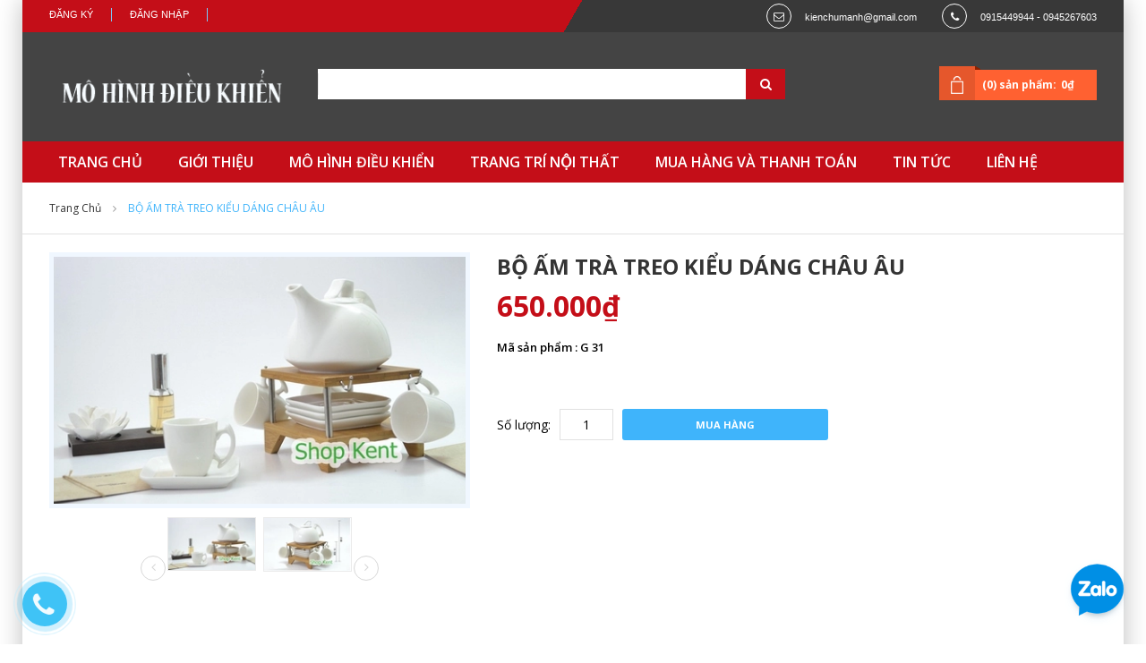

--- FILE ---
content_type: text/html; charset=utf-8
request_url: https://mohinhdieukhien.net/bo-am-tra-treo-kieu-dang-chau-au
body_size: 11064
content:
<!doctype html>
<html class="no-js" lang="en">
	<head> 
		<meta charset="utf-8">
		<meta http-equiv="x-ua-compatible" content="ie=edge">
		<meta name="google-site-verification" content="D-gYfYIDiXrTpYw0MGL3UES9nrP2oa7_WElusFtLbvE" />
		<title>
			BỘ ẤM TRÀ TREO KIỂU DÁNG CHÂU ÂU - https://mohinhdieukhien.net/
		</title>
		
		<meta name="description" content="mo hinh dieu khien tu xa">
		
		<meta name="viewport" content="width=device-width, initial-scale=1.0">
		<meta name="author" content="HTMLCooker">
		<!-- ================= Favicon ================== -->
		<!-- Standard -->
		
		<link rel="shortcut icon" href="//bizweb.dktcdn.net/100/056/227/themes/71570/assets/favicon.png?1741516615850">
		<!-- Retina iPad Touch Icon-->
		<link rel="apple-touch-icon" sizes="144x144" href="//bizweb.dktcdn.net/100/056/227/themes/71570/assets/favicon.png?1741516615850">
		<!-- Retina iPhone Touch Icon-->
		<link rel="apple-touch-icon" sizes="114x114" href="//bizweb.dktcdn.net/100/056/227/themes/71570/assets/favicon.png?1741516615850">
		<!-- Standard iPad Touch Icon--> 
		<link rel="apple-touch-icon" sizes="72x72" href="//bizweb.dktcdn.net/100/056/227/themes/71570/assets/favicon.png?1741516615850">
		<!-- Standard iPhone Touch Icon--> 
		<link rel="apple-touch-icon" sizes="57x57" href="//bizweb.dktcdn.net/100/056/227/themes/71570/assets/favicon.png?1741516615850">
		
		<!-- ================= Google Fonts ================== -->
		<link href="//fonts.googleapis.com/css?family=Open+Sans:300,400,500,600,700,800,900" rel="stylesheet" type="text/css" media="all" />
		<!-- Font Awesome CSS -->
		<link href="//bizweb.dktcdn.net/100/056/227/themes/71570/assets/font-awesome.min.css?1741516615850" rel="stylesheet" type="text/css" media="all" />
		<!-- Bootstrap CSS -->
		<link href="//bizweb.dktcdn.net/100/056/227/themes/71570/assets/bootstrap.min.css?1741516615850" rel="stylesheet" type="text/css" media="all" />
		<!-- Animate CSS -->
		<link href="//bizweb.dktcdn.net/100/056/227/themes/71570/assets/animate.css?1741516615850" rel="stylesheet" type="text/css" media="all" />
		<!-- Owl Carousel CSS -->
		<link href="//bizweb.dktcdn.net/100/056/227/themes/71570/assets/owl.carousel.css?1741516615850" rel="stylesheet" type="text/css" media="all" />
		<link href="//bizweb.dktcdn.net/100/056/227/themes/71570/assets/navigation.css?1741516615850" rel="stylesheet" type="text/css" media="all" />
		<!-- Main Style CSS -->
		<link rel="stylesheet" href="https://maxcdn.bootstrapcdn.com/font-awesome/4.5.0/css/font-awesome.min.css">

		
		
		<link href="//bizweb.dktcdn.net/100/056/227/themes/71570/assets/home-style-3.css?1741516615850" rel="stylesheet" type="text/css" media="all" />
		
		<!-- Responsive CSS -->
		<link href="//bizweb.dktcdn.net/100/056/227/themes/71570/assets/responsive3.css?1741516615850" rel="stylesheet" type="text/css" media="all" />
		<!-- Jquery Js -->
		<script src="//bizweb.dktcdn.net/100/056/227/themes/71570/assets/jquery-1.11.3.min.js?1741516615850" type="text/javascript"></script>
		<!--[if lt IE 9]>
<script src="//oss.maxcdn.com/libs/html5shiv/3.7.0/html5shiv.js" type="text/javascript"></script>
<script src="//oss.maxcdn.com/libs/respond.js/1.4.2/respond.min.js" type="text/javascript"></script>   
<![endif]-->

		<script>
	var Bizweb = Bizweb || {};
	Bizweb.store = 'phukiendienthoai323.mysapo.net';
	Bizweb.id = 56227;
	Bizweb.theme = {"id":71570,"name":"Beta shop","role":"main"};
	Bizweb.template = 'product';
	if(!Bizweb.fbEventId)  Bizweb.fbEventId = 'xxxxxxxx-xxxx-4xxx-yxxx-xxxxxxxxxxxx'.replace(/[xy]/g, function (c) {
	var r = Math.random() * 16 | 0, v = c == 'x' ? r : (r & 0x3 | 0x8);
				return v.toString(16);
			});		
</script>
<script>
	(function () {
		function asyncLoad() {
			var urls = ["//bwstatistics.sapoapps.vn/genscript/script.js?store=phukiendienthoai323.mysapo.net","https://productsrecommend.sapoapps.vn/assets/js/script.js?store=phukiendienthoai323.mysapo.net","https://google-shopping.sapoapps.vn/conversion-tracker/global-tag/4195.js?store=phukiendienthoai323.mysapo.net","https://google-shopping.sapoapps.vn/conversion-tracker/event-tag/4195.js?store=phukiendienthoai323.mysapo.net"];
			for (var i = 0; i < urls.length; i++) {
				var s = document.createElement('script');
				s.type = 'text/javascript';
				s.async = true;
				s.src = urls[i];
				var x = document.getElementsByTagName('script')[0];
				x.parentNode.insertBefore(s, x);
			}
		};
		window.attachEvent ? window.attachEvent('onload', asyncLoad) : window.addEventListener('load', asyncLoad, false);
	})();
</script>


<script>
	window.BizwebAnalytics = window.BizwebAnalytics || {};
	window.BizwebAnalytics.meta = window.BizwebAnalytics.meta || {};
	window.BizwebAnalytics.meta.currency = 'VND';
	window.BizwebAnalytics.tracking_url = '/s';

	var meta = {};
	
	meta.product = {"id": 1391841, "vendor": "", "name": "BỘ ẤM TRÀ TREO KIỂU DÁNG CHÂU ÂU",
	"type": "", "price": 650000 };
	
	
	for (var attr in meta) {
	window.BizwebAnalytics.meta[attr] = meta[attr];
	}
</script>

	
		<script src="/dist/js/stats.min.js?v=96f2ff2"></script>
	



<script>
  (function(i,s,o,g,r,a,m){i['GoogleAnalyticsObject']=r;i[r]=i[r]||function(){
  (i[r].q=i[r].q||[]).push(arguments)},i[r].l=1*new Date();a=s.createElement(o),
  m=s.getElementsByTagName(o)[0];a.async=1;a.src=g;m.parentNode.insertBefore(a,m)
  })(window,document,'script','//www.google-analytics.com/analytics.js','ga');

  ga('create', 'UA-67310631-1', 'auto');
  ga('send', 'pageview');

</script>
<script>

	window.enabled_enhanced_ecommerce = false;

</script>

<script>

	try {
		
				gtag('event', 'view_item', {
					event_category: 'engagement',
					event_label: "BỘ ẤM TRÀ TREO KIỂU DÁNG CHÂU ÂU"
				});
		
	} catch(e) { console.error('UA script error', e);}
	

</script>






<script>
	var eventsListenerScript = document.createElement('script');
	eventsListenerScript.async = true;
	
	eventsListenerScript.src = "/dist/js/store_events_listener.min.js?v=1b795e9";
	
	document.getElementsByTagName('head')[0].appendChild(eventsListenerScript);
</script>





		
		


	<link href="//bizweb.dktcdn.net/100/056/227/themes/71570/assets/bw-statistics-style.css?1741516615850" rel="stylesheet" type="text/css" media="all" />
</head>
	<div id="fb-root"></div>
	<script>(function(d, s, id) {
	var js, fjs = d.getElementsByTagName(s)[0];
	if (d.getElementById(id)) return;
	js = d.createElement(s); js.id = id;
	js.src = "//connect.facebook.net/vi_VN/sdk.js#xfbml=1&version=v2.5";
	fjs.parentNode.insertBefore(js, fjs);
}(document, 'script', 'facebook-jssdk'));</script>
	<body >
		<div class="wrapper">
			<noscript>
				<div class="global-site-notice noscript">
					<div class="notice-inner">
						<p>
							<strong>JavaScript đã bị tắt trên trình duyệt của bạn.</strong>
							<br /> Hãy bật lại javascript trên trình duyệt của bạn. </p>
					</div>
				</div>
			</noscript><!-- /noscript -->
			<div class="page">
				<div class="header-container">
					<div class="top-link">
						<div class="container">
							<div class="container-inner">
								<div class="row top-link-inner">
									<div class="col-md-6 col-sm-6 col-xs-12">
										<div class="right-link clearfix">
											
											<div class="header-link">
												<ul class="menu dropit">
													<li class="dropit-trigger">
														<a class='login_click' href="/account/login">Đăng nhập</a>

													</li>
													<li class="dropit-trigger">
														<a class='login_click' href="/account/register">Đăng ký</a>                            
													</li>
												</ul>
											</div>
											
										</div>
									</div>
									<div class="col-md-6 col-sm-6 hidden-xs">
										<div class="content-right">
											<div class="block-header">
												<p class="email">kienchumanh@gmail.com</p>
												<p class="phone">0915449944 - 0945267603</p>
											</div>
										</div>
									</div>
								</div>
							</div>
						</div>
					</div>
					<div class="header">
						<div class="container">
							<div class="container-inner">
								<div class="row">
									<div class=" top-logo col-xs-12 col-md-3">
										<a href="/" class="logo">
											<strong>https://mohinhdieukhien.net/</strong>
											<img src="//bizweb.dktcdn.net/100/056/227/themes/71570/assets/logo.png?1741516615850" alt="https://mohinhdieukhien.net/" />
										</a>
									</div>
									<div class="col-xs-12 col-md-9">
										<form id="search_mini_form" method="get" action="/search">
											<div class="form-search">
												<label for="search">Search:</label>
												<div class="box-search-select">                          
													<input id="search" type="text" name="query" class="input-text" />
													<button type="submit" title="Search" class="button"><i class="fa fa-search"></i><span>Search </span>
													</button>
												</div>
											</div>
										</form>
										<div class="top-cart-wrapper">
											<div class="top-cart-contain">
												<div class="mini_cart_block">
													<div class="block-cart mini_cart_ajax">
														<div class="block-cart">
															<div class="top-cart-title">
																<a href="/cart"><span>(0) sản phẩm:</span><span class="price">0₫</span> </a>
															</div>
														</div>
													</div>
												</div>
											</div>
										</div>
									</div>
								</div>
							</div>
						</div>
					</div>
					<div class="top-menu">
						<div class="container">
							<div class="container-inner">
								<div class="ma-nav-mobile-container visible-xs">
									<nav class="navbar">
										<div class="navbar-inner navbar-inactive" id="navbar-inner">
											<div class="menu-mobile">
												<a class="btn btn-navbar navbar-toggle">
													<span class="icon-bar"></span>
													<span class="icon-bar"></span>
													<span class="icon-bar"></span>
												</a>
												<span class="brand navbar-brand">Menu</span>
											</div>
											<ul class="mobilemenu nav-collapse collapse" id="ma-mobilemenu">
												
												
												<li class="level0 level-top  first ">
													<a class="level-top" href="/">
														<span>TRANG CHỦ</span>
													</a>
												</li>
												
												
												
												<li class="level0 level-top ">
													<a class="level-top" href="/gioi-thieu">
														<span>GIỚI THIỆU</span>
													</a>
												</li>
												
												
												
												<li class="level0 level-top  parent">
													<a class="level-top" href="/mo-hinh-dieu-khien">
														<span>MÔ HÌNH ĐIỀU KHIỂN</span>
													</a>
													<ul class="level0">
														
														
														<li class="level1 nav-1-1  first  parent">
															<a href="/may-bay-mo-hinh">
																<span>MÁY BAY MÔ HÌNH</span>
															</a>
															<ul class="level1">
																
																<li class="level2  first ">
																	<a href="/may-bay-4-kenh">
																		<span>Máy bay 4 Kênh</span>
																	</a>
																</li>
																
																<li class="level2 ">
																	<a href="/may-bay-6-kenh">
																		<span>Máy bay 6 kênh</span>
																	</a>
																</li>
																
																<li class="level2 ">
																	<a href="/flycam-va-quadcopter">
																		<span>Máy bay 4 cánh quạt và Flycam</span>
																	</a>
																</li>
																
																<li class="level2  last ">
																	<a href="/may-bay-canh-bang">
																		<span>Máy bay cánh bằng</span>
																	</a>
																</li>
																
															</ul>
															<span class="head"><a href="javascript:void(0)"></a></span>
														</li>
														<li class="level1 nav-1-4  first ">
															
														
														
														<li class="level1 nav-1-1  parent">
															<a href="/xe-tang-mo-hinh">
																<span>XE TĂNG MÔ HÌNH</span>
															</a>
															<ul class="level1">
																
																<li class="level2  first ">
																	<a href="/xe-tang-ti-le-1-12">
																		<span>Xe tăng tỉ lệ 1:12</span>
																	</a>
																</li>
																
																<li class="level2 ">
																	<a href="/xe-tang-ti-le-1-16">
																		<span>Xe Tăng tỉ lệ 1:16</span>
																	</a>
																</li>
																
																<li class="level2 ">
																	<a href="/xe-tang-ti-le-1-24">
																		<span>Xe tăng tỉ lệ 1:24</span>
																	</a>
																</li>
																
																<li class="level2 ">
																	<a href="/xe-tang-ti-le-1-30">
																		<span>Xe tăng tỉ lệ 1:30</span>
																	</a>
																</li>
																
																<li class="level2  last ">
																	<a href="/xe-tang-ti-le-1-72">
																		<span>Xe Tăng Tỉ Lệ 1:72</span>
																	</a>
																</li>
																
															</ul>
															<span class="head"><a href="javascript:void(0)"></a></span>
														</li>
														<li class="level1 nav-1-4 ">
															
														
														
														<li class="level1 nav-1-1  parent">
															<a href="/o-to-mo-hinh">
																<span>Ô TÔ  MÔ HÌNH</span>
															</a>
															<ul class="level1">
																
																<li class="level2  first ">
																	<a href="/o-to-ti-le-1-10">
																		<span>Ô tô tỉ lệ 1:10</span>
																	</a>
																</li>
																
																<li class="level2 ">
																	<a href="/o-to-ti-le-1-12">
																		<span>Ô tô tỉ lệ 1:12</span>
																	</a>
																</li>
																
																<li class="level2 ">
																	<a href="/o-to-ti-le-1-14-xe-cong-trinh">
																		<span>Ô tô tỉ lệ 1:14-XE CÔNG TRÌNH</span>
																	</a>
																</li>
																
																<li class="level2 ">
																	<a href="/o-to-ti-le-1-16">
																		<span>Ô tô tỉ lệ 1:16</span>
																	</a>
																</li>
																
																<li class="level2 ">
																	<a href="/o-to-ti-le-1-18">
																		<span>Ô tô tỉ lệ 1:18</span>
																	</a>
																</li>
																
																<li class="level2 ">
																	<a href="/o-to-ti-le-1-24">
																		<span>Ô tô tỉ lệ 1:24</span>
																	</a>
																</li>
																
																<li class="level2 ">
																	<a href="/o-to-mo-hinh-ti-le-1-32">
																		<span>Ô tô tỉ lệ 1:32</span>
																	</a>
																</li>
																
																<li class="level2 ">
																	<a href="/o-to-ti-le-1-43">
																		<span>Ô tô tỉ lệ 1:43</span>
																	</a>
																</li>
																
																<li class="level2 ">
																	<a href="/o-to-ti-le-1-64">
																		<span>Ô tô tỉ lệ 1:64</span>
																	</a>
																</li>
																
																<li class="level2  last ">
																	<a href="/o-to-ti-le-1-76">
																		<span>Ô tô tỉ lệ 1:76</span>
																	</a>
																</li>
																
															</ul>
															<span class="head"><a href="javascript:void(0)"></a></span>
														</li>
														<li class="level1 nav-1-4 ">
															
														
														
															<a href="/motor-xe-may">
																<span>MOTOR-XE MÁY</span>
															</a>
															<span class="head"><a href="javascript:void(0)"></a></span>
														</li>
														
														
														
															<a href="/cano-mo-hinh">
																<span>TÀU - THUYỀN MÔ HÌNH</span>
															</a>
															<span class="head"><a href="javascript:void(0)"></a></span>
														</li>
														
														
														
														<li class="level1 nav-1-1  parent">
															<a href="/tau-hoa-mo-hinh">
																<span>TÀU HỎA MÔ HÌNH</span>
															</a>
															<ul class="level1">
																
																<li class="level2  first ">
																	<a href="/tau-hoa-mo-hinh">
																		<span>TÀU HỎA</span>
																	</a>
																</li>
																
															</ul>
															<span class="head"><a href="javascript:void(0)"></a></span>
														</li>
														<li class="level1 nav-1-4 ">
															
														
														
														<li class="level1 nav-1-1  parent">
															<a href="/linh-kien-may-bay">
																<span>LINH KIỆN MÁY BAY</span>
															</a>
															<ul class="level1">
																
																<li class="level2  first ">
																	<a href="/walkera">
																		<span>Walkera</span>
																	</a>
																</li>
																
																<li class="level2 ">
																	<a href="/dji">
																		<span>DJI - PHANTOM</span>
																	</a>
																</li>
																
																<li class="level2 ">
																	<a href="/syma">
																		<span>SYMA</span>
																	</a>
																</li>
																
																<li class="level2 ">
																	<a href="/winltoys">
																		<span>Winltoys</span>
																	</a>
																</li>
																
																<li class="level2 ">
																	<a href="/mjx">
																		<span>MJX</span>
																	</a>
																</li>
																
																<li class="level2 ">
																	<a href="/jjrc">
																		<span>JJRC</span>
																	</a>
																</li>
																
																<li class="level2 ">
																	<a href="/udirc">
																		<span>UdiRC</span>
																	</a>
																</li>
																
																<li class="level2 ">
																	<a href="/nine-eagles">
																		<span>NINE EAGLES</span>
																	</a>
																</li>
																
																<li class="level2  last ">
																	<a href="/canh-bang">
																		<span>CÁNH BẰNG</span>
																	</a>
																</li>
																
															</ul>
															<span class="head"><a href="javascript:void(0)"></a></span>
														</li>
														<li class="level1 nav-1-4 ">
															
														
														
														<li class="level1 nav-1-1  parent">
															<a href="/linh-kien-o-to-1">
																<span>LINH KIỆN Ô TÔ</span>
															</a>
															<ul class="level1">
																
																<li class="level2  first ">
																	<a href="/xe-ti-le-1-10">
																		<span>Xe tỉ lệ 1:10</span>
																	</a>
																</li>
																
																<li class="level2 ">
																	<a href="/xe-ti-le-1-12">
																		<span>Xe tỉ lệ 1:12</span>
																	</a>
																</li>
																
																<li class="level2 ">
																	<a href="/xe-ti-le-1-14">
																		<span>Xe tỉ lệ 1:14</span>
																	</a>
																</li>
																
																<li class="level2 ">
																	<a href="/xe-ti-le-1-16">
																		<span>Xe tỉ lệ 1:16</span>
																	</a>
																</li>
																
																<li class="level2 ">
																	<a href="/xe-ti-le-1-18">
																		<span>Xe tỉ lệ 1:18</span>
																	</a>
																</li>
																
																<li class="level2 ">
																	<a href="/xe-ti-le-1-24">
																		<span>Xe tỉ lệ 1:24</span>
																	</a>
																</li>
																
																<li class="level2 ">
																	<a href="/banh-xe">
																		<span>BÁNH XE</span>
																	</a>
																</li>
																
																<li class="level2 ">
																	<a href="/vo-xe-va-den">
																		<span>VỎ XE VÀ ĐÈN</span>
																	</a>
																</li>
																
																<li class="level2  last ">
																	<a href="/nguoi-mo-hinh-2">
																		<span>NGƯỜI MÔ HÌNH</span>
																	</a>
																</li>
																
															</ul>
															<span class="head"><a href="javascript:void(0)"></a></span>
														</li>
														<li class="level1 nav-1-4 ">
															
														
														
														<li class="level1 nav-1-1  parent">
															<a href="/linh-kien-xe-tang">
																<span>LINH KIỆN XE TĂNG</span>
															</a>
															<ul class="level1">
																
															</ul>
															<span class="head"><a href="javascript:void(0)"></a></span>
														</li>
														<li class="level1 nav-1-4 ">
															
														
														
															<a href="/nguoi-mo-hinh-xe-tang">
																<span>NGƯỜI MÔ HÌNH XE TĂNG</span>
															</a>
															<span class="head"><a href="javascript:void(0)"></a></span>
														</li>
														
														
														
															<a href="/linh-kien-cano">
																<span>LINH KIỆN TÀU - THUYỀN</span>
															</a>
															<span class="head"><a href="javascript:void(0)"></a></span>
														</li>
														
														
														
														<li class="level1 nav-1-1  parent">
															<a href="/pin-sac">
																<span>PIN, SẠC</span>
															</a>
															<ul class="level1">
																
																<li class="level2  first ">
																	<a href="/pin">
																		<span>PIN</span>
																	</a>
																</li>
																
																<li class="level2  last ">
																	<a href="/sac">
																		<span>SẠC</span>
																	</a>
																</li>
																
															</ul>
															<span class="head"><a href="javascript:void(0)"></a></span>
														</li>
														<li class="level1 nav-1-4 ">
															
														
														
															<a href="/son">
																<span>SƠN TAMYA</span>
															</a>
															<span class="head"><a href="javascript:void(0)"></a></span>
														</li>
														
														
														
															<a href="/dung-cu-do-nghe-sua-chua">
																<span>DỤNG CỤ, ĐỒ NGHỀ SỬA CHỮA</span>
															</a>
															<span class="head"><a href="javascript:void(0)"></a></span>
														</li>
														
														
														
														<li class="level1 nav-1-1  parent">
															<a href="/tay-dieu-khien-mach-thu-rx">
																<span>TAY ĐIỀU KHIỂN + MẠCH THU RX</span>
															</a>
															<ul class="level1">
																
															</ul>
															<span class="head"><a href="javascript:void(0)"></a></span>
														</li>
														<li class="level1 nav-1-4 ">
															
														
														
															<a href="/camera-fpv-thiet-bi-thu-phat-hinh">
																<span>CAMERA - FPV (Thiết bị thu phát hình)</span>
															</a>
															<span class="head"><a href="javascript:void(0)"></a></span>
														</li>
														
														
														
															<a href="/cac-san-pham-khac">
																<span>CÁC SẢN PHẨM KHÁC</span>
															</a>
															<span class="head"><a href="javascript:void(0)"></a></span>
														</li>
														
														
														
														<li class="level1 nav-1-1  last  parent">
															<a href="/trang-tri-no-i-tha-t">
																<span>TRANG TRÍ NỘI THẤT</span>
															</a>
															<ul class="level1">
																
																<li class="level2  first ">
																	<a href="/trang-tri-gia-dinh">
																		<span>TRANG TRÍ GIA ĐÌNH</span>
																	</a>
																</li>
																
																<li class="level2 ">
																	<a href="/ke-ikea">
																		<span>KỆ IKEA-VÁCH - TẤM BÌNH PHONG DI ĐỘNG</span>
																	</a>
																</li>
																
																<li class="level2 ">
																	<a href="/ban-phan-mi-ni">
																		<span>BÀN PHẤN MI NI</span>
																	</a>
																</li>
																
																<li class="level2 ">
																	<a href="/ban-uong-tra-cafe-mini">
																		<span>BÀN UỐNG TRÀ CAFE MINI - KHĂN TRẢI BÀN</span>
																	</a>
																</li>
																
																<li class="level2 ">
																	<a href="/dong-ho">
																		<span>ĐỒNG HỒ + HỘP KÍNH</span>
																	</a>
																</li>
																
																<li class="level2 ">
																	<a href="/phong-thuy">
																		<span>PHONG THỦY</span>
																	</a>
																</li>
																
																<li class="level2 ">
																	<a href="/gian-bep">
																		<span>GIAN BẾP</span>
																	</a>
																</li>
																
																<li class="level2 ">
																	<a href="/phong-tam">
																		<span>PHÒNG TẮM</span>
																	</a>
																</li>
																
																<li class="level2 ">
																	<a href="/nuoc-hoa-hoa-my-pham-xach-tay">
																		<span>NƯỚC HOA   -   HÓA MỸ PHẨM XÁCH TAY</span>
																	</a>
																</li>
																
																<li class="level2 ">
																	<a href="/dam-da-hoi-dance-tre-em-phu-kien">
																		<span>QUẦN ÁO ĐẦM DẠ HỘI  - DANCE TRẺ EM</span>
																	</a>
																</li>
																
																<li class="level2 ">
																	<a href="/phu-kien-ban-gai-ban-trai">
																		<span>PHỤ KIỆN BẠN GÁI  -  BẠN TRAI</span>
																	</a>
																</li>
																
																<li class="level2 ">
																	<a href="/noi-diu-tham-tre-em-van-truot">
																		<span>NÔI -  ĐỊU -  THẢM TRẺ EM</span>
																	</a>
																</li>
																
																<li class="level2 ">
																	<a href="/vali-balo-tui-sach-ao-mua">
																		<span>VALI + BALO + TÚI SÁCH + ÁO MƯA</span>
																	</a>
																</li>
																
																<li class="level2 ">
																	<a href="/chan-ga-go-i-de-m-tham-rem-cua">
																		<span>CHĂN - GA - GỐI - ĐỆM - THẢM - RÈM CỬA</span>
																	</a>
																</li>
																
																<li class="level2 ">
																	<a href="/giay-dep-sandal-boot">
																		<span>GIÀY DÉP -  SANDAL - BOOT</span>
																	</a>
																</li>
																
																<li class="level2  last ">
																	<a href="/da-ngoai">
																		<span>DÃ NGOẠI</span>
																	</a>
																</li>
																
															</ul>
															<span class="head"><a href="javascript:void(0)"></a></span>
														</li>
														<li class="level1 nav-1-4  last ">
															
														
													</ul>
													<span class="head"><a href="javascript:void(0)"></a></span>
												</li>
												
												
												
												<li class="level0 level-top  parent">
													<a class="level-top" href="/trang-tri-no-i-tha-t">
														<span>TRANG TRÍ NỘI THẤT</span>
													</a>
													<ul class="level0">
														
														
															<a href="/trang-tri-gia-dinh">
																<span>TRANG TRÍ GIA ĐÌNH</span>
															</a>
															<span class="head"><a href="javascript:void(0)"></a></span>
														</li>
														
														
														
															<a href="/ke-ikea">
																<span>KỆ IKEA-VÁCH - TẤM BÌNH PHONG DI ĐỘNG</span>
															</a>
															<span class="head"><a href="javascript:void(0)"></a></span>
														</li>
														
														
														
															<a href="/ban-phan-mi-ni">
																<span>BÀN PHẤN MI NI</span>
															</a>
															<span class="head"><a href="javascript:void(0)"></a></span>
														</li>
														
														
														
															<a href="/ban-uong-tra-cafe-mini">
																<span>BÀN UỐNG TRÀ CAFE MINI - KHĂN TRẢI BÀN</span>
															</a>
															<span class="head"><a href="javascript:void(0)"></a></span>
														</li>
														
														
														
															<a href="/dong-ho">
																<span>ĐỒNG HỒ + HỘP KÍNH</span>
															</a>
															<span class="head"><a href="javascript:void(0)"></a></span>
														</li>
														
														
														
															<a href="/phong-thuy">
																<span>PHONG THỦY</span>
															</a>
															<span class="head"><a href="javascript:void(0)"></a></span>
														</li>
														
														
														
															<a href="/gian-bep">
																<span>GIAN BẾP</span>
															</a>
															<span class="head"><a href="javascript:void(0)"></a></span>
														</li>
														
														
														
															<a href="/phong-tam">
																<span>PHÒNG TẮM</span>
															</a>
															<span class="head"><a href="javascript:void(0)"></a></span>
														</li>
														
														
														
															<a href="/nuoc-hoa-hoa-my-pham-xach-tay">
																<span>NƯỚC HOA   -   HÓA MỸ PHẨM XÁCH TAY</span>
															</a>
															<span class="head"><a href="javascript:void(0)"></a></span>
														</li>
														
														
														
															<a href="/dam-da-hoi-dance-tre-em-phu-kien">
																<span>QUẦN ÁO ĐẦM DẠ HỘI  - DANCE TRẺ EM</span>
															</a>
															<span class="head"><a href="javascript:void(0)"></a></span>
														</li>
														
														
														
															<a href="/phu-kien-ban-gai-ban-trai">
																<span>PHỤ KIỆN BẠN GÁI  -  BẠN TRAI</span>
															</a>
															<span class="head"><a href="javascript:void(0)"></a></span>
														</li>
														
														
														
															<a href="/noi-diu-tham-tre-em-van-truot">
																<span>NÔI -  ĐỊU -  THẢM TRẺ EM</span>
															</a>
															<span class="head"><a href="javascript:void(0)"></a></span>
														</li>
														
														
														
															<a href="/vali-balo-tui-sach-ao-mua">
																<span>VALI + BALO + TÚI SÁCH + ÁO MƯA</span>
															</a>
															<span class="head"><a href="javascript:void(0)"></a></span>
														</li>
														
														
														
															<a href="/chan-ga-go-i-de-m-tham-rem-cua">
																<span>CHĂN - GA - GỐI - ĐỆM - THẢM - RÈM CỬA</span>
															</a>
															<span class="head"><a href="javascript:void(0)"></a></span>
														</li>
														
														
														
															<a href="/giay-dep-sandal-boot">
																<span>GIÀY DÉP -  SANDAL - BOOT</span>
															</a>
															<span class="head"><a href="javascript:void(0)"></a></span>
														</li>
														
														
														
														<li class="level1 nav-1-1  last  parent">
															<a href="/da-ngoai">
																<span>DÃ NGOẠI</span>
															</a>
															<ul class="level1">
																
																<li class="level2  first ">
																	<a href="/leu-bat-cam-trai-picnic-man-chup">
																		<span>LỀU BẠT CẮM TRẠI  -  PICNIC  -  MÀN CHỤP  -  GHẾ HƠI</span>
																	</a>
																</li>
																
															</ul>
															<span class="head"><a href="javascript:void(0)"></a></span>
														</li>
														<li class="level1 nav-1-4  last ">
															
														
													</ul>
													<span class="head"><a href="javascript:void(0)"></a></span>
												</li>
												
												
												
												<li class="level0 level-top ">
													<a class="level-top" href="/huong-dan-mua-hang-va-thanh-toan">
														<span>MUA HÀNG VÀ THANH TOÁN</span>
													</a>
												</li>
												
												
												
												<li class="level0 level-top ">
													<a class="level-top" href="/danh-muc-tin-tuc-1">
														<span>TIN TỨC</span>
													</a>
												</li>
												
												
												
												<li class="level0 level-top  last ">
													<a class="level-top" href="/lien-he">
														<span>LIÊN HỆ</span>
													</a>
												</li>
												
												
											</ul>
										</div>
									</nav>
								</div>
								<nav class="nav-container visible-lg visible-md">
									<div class="nav-menu">
										<ul class="list-unstyled">
											
											
											<li class=" first  ">
												<a href="/">
													<span>TRANG CHỦ</span>
												</a>
											</li>
											
											
											
											<li class=" ">
												<a href="/gioi-thieu">
													<span>GIỚI THIỆU</span>
												</a>
											</li>
											
											
											
											<li class=" parrent ">
												<a href="/mo-hinh-dieu-khien">
													<span>MÔ HÌNH ĐIỀU KHIỂN</span>
												</a>
												<ul class="list-unstyled">
													
													
													<li class=" first  parrent active">
														<a href="/may-bay-mo-hinh">
															<span>MÁY BAY MÔ HÌNH</span>
														</a>
														<ul class="list-unstyled">
															
															<li>
																<a href="/may-bay-4-kenh">
																	<span>Máy bay 4 Kênh</span>
																</a>
															</li>
															
															<li>
																<a href="/may-bay-6-kenh">
																	<span>Máy bay 6 kênh</span>
																</a>
															</li>
															
															<li>
																<a href="/flycam-va-quadcopter">
																	<span>Máy bay 4 cánh quạt và Flycam</span>
																</a>
															</li>
															
															<li>
																<a href="/may-bay-canh-bang">
																	<span>Máy bay cánh bằng</span>
																</a>
															</li>
															
														</ul>
													</li>
													
													
													
													<li class=" parrent active">
														<a href="/xe-tang-mo-hinh">
															<span>XE TĂNG MÔ HÌNH</span>
														</a>
														<ul class="list-unstyled">
															
															<li>
																<a href="/xe-tang-ti-le-1-12">
																	<span>Xe tăng tỉ lệ 1:12</span>
																</a>
															</li>
															
															<li>
																<a href="/xe-tang-ti-le-1-16">
																	<span>Xe Tăng tỉ lệ 1:16</span>
																</a>
															</li>
															
															<li>
																<a href="/xe-tang-ti-le-1-24">
																	<span>Xe tăng tỉ lệ 1:24</span>
																</a>
															</li>
															
															<li>
																<a href="/xe-tang-ti-le-1-30">
																	<span>Xe tăng tỉ lệ 1:30</span>
																</a>
															</li>
															
															<li>
																<a href="/xe-tang-ti-le-1-72">
																	<span>Xe Tăng Tỉ Lệ 1:72</span>
																</a>
															</li>
															
														</ul>
													</li>
													
													
													
													<li class=" parrent active">
														<a href="/o-to-mo-hinh">
															<span>Ô TÔ  MÔ HÌNH</span>
														</a>
														<ul class="list-unstyled">
															
															<li>
																<a href="/o-to-ti-le-1-10">
																	<span>Ô tô tỉ lệ 1:10</span>
																</a>
															</li>
															
															<li>
																<a href="/o-to-ti-le-1-12">
																	<span>Ô tô tỉ lệ 1:12</span>
																</a>
															</li>
															
															<li>
																<a href="/o-to-ti-le-1-14-xe-cong-trinh">
																	<span>Ô tô tỉ lệ 1:14-XE CÔNG TRÌNH</span>
																</a>
															</li>
															
															<li>
																<a href="/o-to-ti-le-1-16">
																	<span>Ô tô tỉ lệ 1:16</span>
																</a>
															</li>
															
															<li>
																<a href="/o-to-ti-le-1-18">
																	<span>Ô tô tỉ lệ 1:18</span>
																</a>
															</li>
															
															<li>
																<a href="/o-to-ti-le-1-24">
																	<span>Ô tô tỉ lệ 1:24</span>
																</a>
															</li>
															
															<li>
																<a href="/o-to-mo-hinh-ti-le-1-32">
																	<span>Ô tô tỉ lệ 1:32</span>
																</a>
															</li>
															
															<li>
																<a href="/o-to-ti-le-1-43">
																	<span>Ô tô tỉ lệ 1:43</span>
																</a>
															</li>
															
															<li>
																<a href="/o-to-ti-le-1-64">
																	<span>Ô tô tỉ lệ 1:64</span>
																</a>
															</li>
															
															<li>
																<a href="/o-to-ti-le-1-76">
																	<span>Ô tô tỉ lệ 1:76</span>
																</a>
															</li>
															
														</ul>
													</li>
													
													
													
													<li class="">
														<a href="/motor-xe-may">
															<span>MOTOR-XE MÁY</span>
														</a>
													</li>
													
													
													
													<li class="">
														<a href="/cano-mo-hinh">
															<span>TÀU - THUYỀN MÔ HÌNH</span>
														</a>
													</li>
													
													
													
													<li class=" parrent active">
														<a href="/tau-hoa-mo-hinh">
															<span>TÀU HỎA MÔ HÌNH</span>
														</a>
														<ul class="list-unstyled">
															
															<li>
																<a href="/tau-hoa-mo-hinh">
																	<span>TÀU HỎA</span>
																</a>
															</li>
															
														</ul>
													</li>
													
													
													
													<li class=" parrent active">
														<a href="/linh-kien-may-bay">
															<span>LINH KIỆN MÁY BAY</span>
														</a>
														<ul class="list-unstyled">
															
															<li>
																<a href="/walkera">
																	<span>Walkera</span>
																</a>
															</li>
															
															<li>
																<a href="/dji">
																	<span>DJI - PHANTOM</span>
																</a>
															</li>
															
															<li>
																<a href="/syma">
																	<span>SYMA</span>
																</a>
															</li>
															
															<li>
																<a href="/winltoys">
																	<span>Winltoys</span>
																</a>
															</li>
															
															<li>
																<a href="/mjx">
																	<span>MJX</span>
																</a>
															</li>
															
															<li>
																<a href="/jjrc">
																	<span>JJRC</span>
																</a>
															</li>
															
															<li>
																<a href="/udirc">
																	<span>UdiRC</span>
																</a>
															</li>
															
															<li>
																<a href="/nine-eagles">
																	<span>NINE EAGLES</span>
																</a>
															</li>
															
															<li>
																<a href="/canh-bang">
																	<span>CÁNH BẰNG</span>
																</a>
															</li>
															
														</ul>
													</li>
													
													
													
													<li class=" parrent active">
														<a href="/linh-kien-o-to-1">
															<span>LINH KIỆN Ô TÔ</span>
														</a>
														<ul class="list-unstyled">
															
															<li>
																<a href="/xe-ti-le-1-10">
																	<span>Xe tỉ lệ 1:10</span>
																</a>
															</li>
															
															<li>
																<a href="/xe-ti-le-1-12">
																	<span>Xe tỉ lệ 1:12</span>
																</a>
															</li>
															
															<li>
																<a href="/xe-ti-le-1-14">
																	<span>Xe tỉ lệ 1:14</span>
																</a>
															</li>
															
															<li>
																<a href="/xe-ti-le-1-16">
																	<span>Xe tỉ lệ 1:16</span>
																</a>
															</li>
															
															<li>
																<a href="/xe-ti-le-1-18">
																	<span>Xe tỉ lệ 1:18</span>
																</a>
															</li>
															
															<li>
																<a href="/xe-ti-le-1-24">
																	<span>Xe tỉ lệ 1:24</span>
																</a>
															</li>
															
															<li>
																<a href="/banh-xe">
																	<span>BÁNH XE</span>
																</a>
															</li>
															
															<li>
																<a href="/vo-xe-va-den">
																	<span>VỎ XE VÀ ĐÈN</span>
																</a>
															</li>
															
															<li>
																<a href="/nguoi-mo-hinh-2">
																	<span>NGƯỜI MÔ HÌNH</span>
																</a>
															</li>
															
														</ul>
													</li>
													
													
													
													<li class=" parrent active">
														<a href="/linh-kien-xe-tang">
															<span>LINH KIỆN XE TĂNG</span>
														</a>
														<ul class="list-unstyled">
															
														</ul>
													</li>
													
													
													
													<li class="">
														<a href="/nguoi-mo-hinh-xe-tang">
															<span>NGƯỜI MÔ HÌNH XE TĂNG</span>
														</a>
													</li>
													
													
													
													<li class="">
														<a href="/linh-kien-cano">
															<span>LINH KIỆN TÀU - THUYỀN</span>
														</a>
													</li>
													
													
													
													<li class=" parrent active">
														<a href="/pin-sac">
															<span>PIN, SẠC</span>
														</a>
														<ul class="list-unstyled">
															
															<li>
																<a href="/pin">
																	<span>PIN</span>
																</a>
															</li>
															
															<li>
																<a href="/sac">
																	<span>SẠC</span>
																</a>
															</li>
															
														</ul>
													</li>
													
													
													
													<li class="">
														<a href="/son">
															<span>SƠN TAMYA</span>
														</a>
													</li>
													
													
													
													<li class="">
														<a href="/dung-cu-do-nghe-sua-chua">
															<span>DỤNG CỤ, ĐỒ NGHỀ SỬA CHỮA</span>
														</a>
													</li>
													
													
													
													<li class=" parrent active">
														<a href="/tay-dieu-khien-mach-thu-rx">
															<span>TAY ĐIỀU KHIỂN + MẠCH THU RX</span>
														</a>
														<ul class="list-unstyled">
															
														</ul>
													</li>
													
													
													
													<li class="">
														<a href="/camera-fpv-thiet-bi-thu-phat-hinh">
															<span>CAMERA - FPV (Thiết bị thu phát hình)</span>
														</a>
													</li>
													
													
													
													<li class="">
														<a href="/cac-san-pham-khac">
															<span>CÁC SẢN PHẨM KHÁC</span>
														</a>
													</li>
													
													
													
													<li class=" last  parrent active">
														<a href="/trang-tri-no-i-tha-t">
															<span>TRANG TRÍ NỘI THẤT</span>
														</a>
														<ul class="list-unstyled">
															
															<li>
																<a href="/trang-tri-gia-dinh">
																	<span>TRANG TRÍ GIA ĐÌNH</span>
																</a>
															</li>
															
															<li>
																<a href="/ke-ikea">
																	<span>KỆ IKEA-VÁCH - TẤM BÌNH PHONG DI ĐỘNG</span>
																</a>
															</li>
															
															<li>
																<a href="/ban-phan-mi-ni">
																	<span>BÀN PHẤN MI NI</span>
																</a>
															</li>
															
															<li>
																<a href="/ban-uong-tra-cafe-mini">
																	<span>BÀN UỐNG TRÀ CAFE MINI - KHĂN TRẢI BÀN</span>
																</a>
															</li>
															
															<li>
																<a href="/dong-ho">
																	<span>ĐỒNG HỒ + HỘP KÍNH</span>
																</a>
															</li>
															
															<li>
																<a href="/phong-thuy">
																	<span>PHONG THỦY</span>
																</a>
															</li>
															
															<li>
																<a href="/gian-bep">
																	<span>GIAN BẾP</span>
																</a>
															</li>
															
															<li>
																<a href="/phong-tam">
																	<span>PHÒNG TẮM</span>
																</a>
															</li>
															
															<li>
																<a href="/nuoc-hoa-hoa-my-pham-xach-tay">
																	<span>NƯỚC HOA   -   HÓA MỸ PHẨM XÁCH TAY</span>
																</a>
															</li>
															
															<li>
																<a href="/dam-da-hoi-dance-tre-em-phu-kien">
																	<span>QUẦN ÁO ĐẦM DẠ HỘI  - DANCE TRẺ EM</span>
																</a>
															</li>
															
															<li>
																<a href="/phu-kien-ban-gai-ban-trai">
																	<span>PHỤ KIỆN BẠN GÁI  -  BẠN TRAI</span>
																</a>
															</li>
															
															<li>
																<a href="/noi-diu-tham-tre-em-van-truot">
																	<span>NÔI -  ĐỊU -  THẢM TRẺ EM</span>
																</a>
															</li>
															
															<li>
																<a href="/vali-balo-tui-sach-ao-mua">
																	<span>VALI + BALO + TÚI SÁCH + ÁO MƯA</span>
																</a>
															</li>
															
															<li>
																<a href="/chan-ga-go-i-de-m-tham-rem-cua">
																	<span>CHĂN - GA - GỐI - ĐỆM - THẢM - RÈM CỬA</span>
																</a>
															</li>
															
															<li>
																<a href="/giay-dep-sandal-boot">
																	<span>GIÀY DÉP -  SANDAL - BOOT</span>
																</a>
															</li>
															
															<li>
																<a href="/da-ngoai">
																	<span>DÃ NGOẠI</span>
																</a>
															</li>
															
														</ul>
													</li>
													
													
												</ul>
											</li>
											
											
											
											<li class=" parrent ">
												<a href="/trang-tri-no-i-tha-t">
													<span>TRANG TRÍ NỘI THẤT</span>
												</a>
												<ul class="list-unstyled">
													
													
													<li class=" first ">
														<a href="/trang-tri-gia-dinh">
															<span>TRANG TRÍ GIA ĐÌNH</span>
														</a>
													</li>
													
													
													
													<li class="">
														<a href="/ke-ikea">
															<span>KỆ IKEA-VÁCH - TẤM BÌNH PHONG DI ĐỘNG</span>
														</a>
													</li>
													
													
													
													<li class="">
														<a href="/ban-phan-mi-ni">
															<span>BÀN PHẤN MI NI</span>
														</a>
													</li>
													
													
													
													<li class="">
														<a href="/ban-uong-tra-cafe-mini">
															<span>BÀN UỐNG TRÀ CAFE MINI - KHĂN TRẢI BÀN</span>
														</a>
													</li>
													
													
													
													<li class="">
														<a href="/dong-ho">
															<span>ĐỒNG HỒ + HỘP KÍNH</span>
														</a>
													</li>
													
													
													
													<li class="">
														<a href="/phong-thuy">
															<span>PHONG THỦY</span>
														</a>
													</li>
													
													
													
													<li class="">
														<a href="/gian-bep">
															<span>GIAN BẾP</span>
														</a>
													</li>
													
													
													
													<li class="">
														<a href="/phong-tam">
															<span>PHÒNG TẮM</span>
														</a>
													</li>
													
													
													
													<li class="">
														<a href="/nuoc-hoa-hoa-my-pham-xach-tay">
															<span>NƯỚC HOA   -   HÓA MỸ PHẨM XÁCH TAY</span>
														</a>
													</li>
													
													
													
													<li class="">
														<a href="/dam-da-hoi-dance-tre-em-phu-kien">
															<span>QUẦN ÁO ĐẦM DẠ HỘI  - DANCE TRẺ EM</span>
														</a>
													</li>
													
													
													
													<li class="">
														<a href="/phu-kien-ban-gai-ban-trai">
															<span>PHỤ KIỆN BẠN GÁI  -  BẠN TRAI</span>
														</a>
													</li>
													
													
													
													<li class="">
														<a href="/noi-diu-tham-tre-em-van-truot">
															<span>NÔI -  ĐỊU -  THẢM TRẺ EM</span>
														</a>
													</li>
													
													
													
													<li class="">
														<a href="/vali-balo-tui-sach-ao-mua">
															<span>VALI + BALO + TÚI SÁCH + ÁO MƯA</span>
														</a>
													</li>
													
													
													
													<li class="">
														<a href="/chan-ga-go-i-de-m-tham-rem-cua">
															<span>CHĂN - GA - GỐI - ĐỆM - THẢM - RÈM CỬA</span>
														</a>
													</li>
													
													
													
													<li class="">
														<a href="/giay-dep-sandal-boot">
															<span>GIÀY DÉP -  SANDAL - BOOT</span>
														</a>
													</li>
													
													
													
													<li class=" last  parrent active">
														<a href="/da-ngoai">
															<span>DÃ NGOẠI</span>
														</a>
														<ul class="list-unstyled">
															
															<li>
																<a href="/leu-bat-cam-trai-picnic-man-chup">
																	<span>LỀU BẠT CẮM TRẠI  -  PICNIC  -  MÀN CHỤP  -  GHẾ HƠI</span>
																</a>
															</li>
															
														</ul>
													</li>
													
													
												</ul>
											</li>
											
											
											
											<li class=" ">
												<a href="/huong-dan-mua-hang-va-thanh-toan">
													<span>MUA HÀNG VÀ THANH TOÁN</span>
												</a>
											</li>
											
											
											
											<li class=" ">
												<a href="/danh-muc-tin-tuc-1">
													<span>TIN TỨC</span>
												</a>
											</li>
											
											
											
											<li class=" last  ">
												<a href="/lien-he">
													<span>LIÊN HỆ</span>
												</a>
											</li>
											
											
										</ul>
									</div>
								</nav>
							</div>
						</div>
					</div>
				</div>
				<div class="main-container col1-layout">
	<div class="main">
		<div class="breadcrumbs">
  <div class="container">
    <div class="container-inner">
      <ul>
        <li class="home">
          <a href="/" >Trang chủ</a>
          <span><i class="fa fa-angle-right"></i> </span>
        </li>
        
        
        <li><strong>BỘ ẤM TRÀ TREO KIỂU DÁNG CHÂU ÂU</strong><li>
        
      </ul>
    </div>
  </div>
</div> 
   
		<div class="col-main">
			<div class="container">
				<div class="container-inner">
					<div id="messages_product_view"></div>
					<div class="product-view">
						<div class="product-essential">
							<form method="post" action="/cart/add" id="product_addtocart_form">
								<div class="row">
									<div class="product-img-box col-md-5 col-sm-12 col-sms-12">
										<p class="product-image">                      
											<a href="//bizweb.dktcdn.net/thumb/grande/100/056/227/products/18281415.jpg?v=1455585530663" class="ma-a-lighbox" rel="lightbox[rotation]"></a>                      
											<a href="//bizweb.dktcdn.net/assets/themes_support/noimage.gif" class="cloud-zoom" id="ma-zoom1" style="position: relative; display: block;" rel="adjustX:10, adjustY:-2, zoomWidth:600, zoomHeight:600">
												<img src="//bizweb.dktcdn.net/thumb/large/100/056/227/products/18281415.jpg?v=1455585530663" /> </a>
										</p>                    
										<div class="more-views ma-thumbnail-container">
											<h2>More Views</h2>
											<ul class="bxslider">
												
												<li class="thumbnail-item">
													<a href="//bizweb.dktcdn.net/thumb/1024x1024/100/056/227/products/18281415.jpg?v=1455585530663" class="cloud-zoom-gallery" title="" name="//bizweb.dktcdn.net/thumb/grande/100/056/227/products/18281415.jpg?v=1455585530663" rel="useZoom: 'ma-zoom1', smallImage: '//bizweb.dktcdn.net/thumb/large/100/056/227/products/18281415.jpg?v=1455585530663'">
														<img src="//bizweb.dktcdn.net/thumb/small/100/056/227/products/18281415.jpg?v=1455585530663" />
													</a>
												</li>
												
												<li class="thumbnail-item">
													<a href="//bizweb.dktcdn.net/thumb/1024x1024/100/056/227/products/18277972.jpg?v=1455585531157" class="cloud-zoom-gallery" title="" name="//bizweb.dktcdn.net/thumb/grande/100/056/227/products/18277972.jpg?v=1455585531157" rel="useZoom: 'ma-zoom1', smallImage: '//bizweb.dktcdn.net/thumb/large/100/056/227/products/18277972.jpg?v=1455585531157'">
														<img src="//bizweb.dktcdn.net/thumb/small/100/056/227/products/18277972.jpg?v=1455585531157" />
													</a>
												</li>
												
											</ul>                      
											<ul class="mt-thumb-light" style="display:none;">
												
												<li>
													<a href="//bizweb.dktcdn.net/thumb/grande/100/056/227/products/18281415.jpg?v=1455585530663" rel="lightbox[rotation]" ></a>
												</li>
												
												<li>
													<a href="//bizweb.dktcdn.net/thumb/grande/100/056/227/products/18277972.jpg?v=1455585531157" rel="lightbox[rotation]" ></a>
												</li>
												
											</ul>                      
										</div>                    
									</div>                   
									<div class="col-md-7 col-sm-12 col-sms-12">
										
										
										
										
										
										 
										
										
										
										<div class="product-shop-inner">
											<div class="product-name">
												<h1>BỘ ẤM TRÀ TREO KIỂU DÁNG CHÂU ÂU</h1>
											</div> 

											<div class="price-box">
												
												<span class="regular-price">
													<span class="price">650.000₫</span> 
												</span>
												
											</div>
											
											<div class="short-description">
												<div class="sku">Mã sản phẩm : G 31</div>
												<div class="std">
													
												</div>
												
											</div>
											<div class="variant-box">
												<div class="product-variant">
													
													 
													
													<input type="hidden" name="variantId" value="2167199" />
													
													
												</div>
											</div>

											<div class="add-to-box add-to-box1">
												<div class="add-to-box add-to-box2">
													<div class="add-to-cart">
														<div class="input-content">
															<label for="qty">Số lượng:</label>
															<input  value="1" maxlength="12" name="quantity" maxlength="12" class="input-text qty" />
														</div>
														<button type="submit" class="button btn-cart btn-add-to-cart"><span><span>Mua hàng</span></span>
														</button>
													</div>
												</div>                          
											</div>                    
										</div>                  
									</div>
									<div class="clearer"></div>
								</div>
							</form>              
							<div class="col-xs-12">
								<ul class="product-tabs">
									<li class=" active first"><a href="#product_tabs_description_contents" data-toggle="pill">Chi tiết sản phẩm</a>
									</li>
									
									
								</ul>                
								<div class="tab-content">
									<div id="product_tabs_description_contents" class="tab-pane active">
										<div class="product-tabs-content">
											<h2>Details</h2>
											<div class="std">
												 
											</div>
										</div>
									</div>       
									
									
								</div>                
							</div>
						</div>         
					</div>          
				</div>        
			</div>      
		</div>    
	</div>  
</div>
<script>
	var selectCallback = function(variant, selector) {

		var addToCart = jQuery('.btn-add-to-cart'),
			productPrice = jQuery('.price-box .old-price .price'),
			comparePrice = jQuery('.price-box .special-price .price');  

		if (variant) {
			if (variant.available) {
				addToCart.removeClass('disabled').removeAttr('disabled').val('Thêm vào giỏ hàng');
			} else {
				addToCart.val('Hết hàng').addClass('disabled').attr('disabled', 'disabled');
			}
			productPrice.html(Bizweb.formatMoney(variant.price, "{{amount_no_decimals_with_comma_separator}}₫"));
			if ( variant.compare_at_price > variant.price ) {
				productPrice.addClass("on-sale")
				comparePrice
					.html(Bizweb.formatMoney(variant.compare_at_price, "{{amount_no_decimals_with_comma_separator}}₫"))
					.show();
			} else {
				comparePrice.hide();
				productPrice.removeClass("on-sale");
			}
		} else {
			addToCart.val('Unavailable').addClass('disabled').attr('disabled', 'disabled');
		}
		if (variant && variant.image) {  
			var originalImage = jQuery(".single-project .feature-img img"); 
			var newImage = variant.image;
			var element = originalImage[0];
			Bizweb.Image.switchImage(newImage, element, function (newImageSizedSrc, newImage, element) {
				jQuery(element).parents('a').attr('href', newImageSizedSrc);
				jQuery(element).attr('src', newImageSizedSrc);
			});
		}
	};
	jQuery(function($) {
		

		 // Add label if only one product option and it isn't 'Title'. Could be 'Size'.
		 

		  // Hide selectors if we only have 1 variant and its title contains 'Default'.
		  
		  $('.selector-wrapper').hide();
		    

		   });
</script>
<div class="product-recommend-module-box" style="display: none">
    <div class="product-recommend-module-title">
    </div>
    <div class="product-recommend-slide-wrap">
        <ul class="product-recommend-list-product-slide"></ul>
    </div>
    <div class="product-recommend-slide">
    </div>
    <script>
        var BizwebProductRecommendApp = BizwebProductRecommendApp || {};
        BizwebProductRecommendApp.productId = "1391841";
    </script>
    <link href="https://productsrecommend.sapoapps.vn/Content/styles/css/frontend/module-style.css" rel="stylesheet" />
</div>

				<div class="block-top-footer">
					<div class="container">
						<div class="row">
							<div class="col-md-9 col-xs-12">
								<ul class="links">
									
									<li class="first" > 
										<a href="/huong-dan-mua-hang-va-thanh-toan" >Chính sách mua hàng và thanh toán</a>
									</li>
									
									<li > 
										<a href="/chinh-sach-van-chuyen" >Chính sách vận chuyển</a>
									</li>
									
									<li > 
										<a href="/chinh-sach-thu-thap-va-bao-mat-thong-tin" >Chính sách bảo mật thông tin cá nhân</a>
									</li>
									
									<li class="last"  > 
										<a href="/cam-ket-cua-chung-toi" >Cam kết của chúng tôi</a>
									</li>
									
								</ul>        
							</div>
							<div class="col-md-3 col-xs-12">
								<ul class="social-header">
									<li class="first"><a class="twitter fa fa-twitter" href="#">&nbsp;</a>
									</li>
									<li><a class="google fa fa-google-plus" href="#">&nbsp;</a>
									</li>
									<li><a class="facebook fa fa-facebook" href="https://www.facebook.com/bizwebvietnam/?fref=ts">&nbsp;</a>
									</li>
									<li><a class="youtube fa fa-youtube" href="#">&nbsp;</a>
									</li>
								</ul>        
							</div>
						</div>
					</div>
				</div>
				<div class="ma-footer-static ma-footer-top">
					<div class="footer-static">
						<div class="container">
							<div class="container-inner">
								<div class="footer-static-top">
									<div class="row">
										<div class="f-col f-col-1 col-sm-6 col-md-3 col-sms-6 col-smb-12">
											<div class="footer-static-title">
												<h3>Địa chỉ</h3>
											</div>
											<div class="footer-static-content">
												<h4>Địa chỉ:</h4>
												<p>Số 323 Đội Cấn, Ba Đình, Hà Nội</p>
												<h4>Điện thoại:</h4>
												<p> </BR> Hotline: 0915 44 99 44 - 0945 26 76 03</p>
												<h4>Địa chỉ email</h4>
												<p>kienchumanh@gmail.com</p>
											</div>
										</div>
										<div class="f-col f-col-3 col-sm-6 col-md-3 col-sms-6 col-smb-12">
											<div class="footer-static-title">
												<h3>Tài khoản NH Vietcombank</h3>
											</div>
											<div class="footer-static-content">
												<ul>
													<!--

<li><a href="/bai-viet-mau"><span>Bài viết mẫu</span></a></li>

-->
													
													<li class="first" ><a href="">Số TK: 0011004056029</a>
													</li>
													
													<li ><a href="">Chủ tài khoản :Chu Mạnh Kiên</a>
													</li>
													
													<li ><a href="">Chi nhánh: Giang Văn Minh, Hà Nội</a>
													</li>
													
													<li ><a href="/">Số TK: 0011004115719</a>
													</li>
													
													<li ><a href="/">Chủ tài khoản: Nguyễn Minh Ngọc</a>
													</li>
													
													<li class="last" ><a href="/">Chi nhánh : Giang Văn Minh, Hà Nội</a>
													</li>
													
												</ul>
											</div>
										</div>
										<div class="f-col f-col-3 col-sm-6 col-md-3 col-sms-6 col-smb-12">
											<div class="footer-static-title">
												<h3>Tài khoản NH Techcombank</h3>
											</div>
											<div class="footer-static-content">
												<ul>
													
													<li class="first" ><a href="/">Số TK:818123459999</a>
													</li>
													
													<li ><a href="/collections/all">Chủ tài khoản: Chu Mạnh Kiên</a>
													</li>
													
													<li class="last" ><a href="/tin-tuc">Chi nhánh: Giang Văn Minh, Hà Nội</a>
													</li>
													
												</ul>
											</div>
										</div>
										<div class="f-col f-col-4 col-sm-6 col-md-3 col-sms-6 col-smb-12">
											<div class="footer-static-title">
												<h3>Facebook</h3>
											</div>
											<div class="footer-static-content">
												<div class="fb-page" data-href="https://www.facebook.com/Shop323DoiCan-chuy%C3%AAn-%C4%91%E1%BB%93-ch%C6%A1i-m%C3%B4-h%C3%ACnh-%C4%91i%E1%BB%83u-khi%E1%BB%83n-t%E1%BB%AB-xa-439579656201565/" data-tabs="timeline" data-width="270" data-height="140" data-small-header="false" data-adapt-container-width="true" data-hide-cover="false" data-show-facepile="true"></div>
												<ul class="payment">
													<li><a href="#"><img alt="" src="//bizweb.dktcdn.net/100/056/227/themes/71570/assets/payment_1.png?1741516615850" /></a></li>
												</ul>
											</div>
										</div>
									</div>								
								</div>
								<p class="footercopyright">Website được sở hữu bởi ông Chu Mạnh Kiên giấy phép kinh doanh số 01A8004005</p>
								<p class="footercopyright">©2015 - https://mohinhdieukhien.net/. Thiết kế bởi Sapo</p>
							</div>
						</div>
					</div>
				</div>
			</div>     
		</div>

		<!-- Bizweb javascript -->
		<script src="//bizweb.dktcdn.net/assets/themes_support/option-selectors.js" type="text/javascript"></script>
		<script src="//bizweb.dktcdn.net/assets/themes_support/api.jquery.js" type="text/javascript"></script> 
		<!-- Bootstrap Js -->
		<script src="//bizweb.dktcdn.net/100/056/227/themes/71570/assets/bootstrap.min.js?1741516615850" type="text/javascript"></script>	  
		<!-- Owl Carousel Js -->
		<script src="//bizweb.dktcdn.net/100/056/227/themes/71570/assets/owl.carousel.min.js?1741516615850" type="text/javascript"></script>
		<script src="//bizweb.dktcdn.net/100/056/227/themes/71570/assets/jquery.bxslider.min.js?1741516615850" type="text/javascript"></script>
		<!-- Mobile Menu Js -->
		<script src="//bizweb.dktcdn.net/100/056/227/themes/71570/assets/mobilemenu.js?1741516615850" type="text/javascript"></script>
		<!-- Custom Js -->
		<script src="//bizweb.dktcdn.net/100/056/227/themes/71570/assets/cloud-zoom.js?1741516615850" type="text/javascript"></script>
		<script src="//bizweb.dktcdn.net/100/056/227/themes/71570/assets/custom.js?1741516615850" type="text/javascript"></script>
		<script type="text/javascript">
			jQuery(document).ready(function() {
				$('.ma-thumbnail-container .bxslider').bxSlider({
					slideWidth: 99,
					slideMargin: 8,
					minSlides: 2,
					maxSlides: 4,
					pager: false,
					randomStart: false,
					startSlide: 0,
					speed: 1500,
					pause: 3000
				});
			});
		</script>

		<script src="//bizweb.dktcdn.net/100/056/227/themes/71570/assets/left-nav.js?1741516615850" type="text/javascript"></script>
		<a href="tel:" class="suntory-alo-phone suntory-alo-green" id="suntory-alo-phoneIcon" style="left: 0px; bottom: -25px;">
				<div class="suntory-alo-ph-circle"></div>
				<div class="suntory-alo-ph-circle-fill"></div>
				<div class="suntory-alo-ph-img-circle"><i class="fa fa-phone"></i></div>
			</a>
			<style>
				.suntory-alo-phone {
					background-color: transparent;
					cursor: pointer;
					height: 120px;
					position: fixed;
					transition: visibility 0.5s ease 0s;
					width: 120px;
					z-index: 200000 !important;
				}
				.suntory-alo-ph-circle {
					animation: 1.2s ease-in-out 0s normal none infinite running suntory-alo-circle-anim;
					background-color: transparent;
					border: 2px solid rgba(30, 30, 30, 0.4);
					border-radius: 100%;
					height: 100px;
					left: 0px;
					opacity: 0.1;
					position: absolute;
					top: 0px;
					transform-origin: 50% 50% 0;
					transition: all 0.5s ease 0s;
					width: 100px;
				}
				.suntory-alo-ph-circle-fill {
					animation: 2.3s ease-in-out 0s normal none infinite running suntory-alo-circle-fill-anim;
					border: 2px solid transparent;
					border-radius: 100%;
					height: 70px;
					left: 15px;
					position: absolute;
					top: 15px;
					transform-origin: 50% 50% 0;
					transition: all 0.5s ease 0s;
					width: 70px;
				}
				.suntory-alo-ph-img-circle {
					/* animation: 1s ease-in-out 0s normal none infinite running suntory-alo-circle-img-anim; */
					border: 2px solid transparent;
					border-radius: 100%;
					height: 50px;
					left: 25px;
					opacity: 0.7;
					position: absolute;
					top: 25px;
					transform-origin: 50% 50% 0;
					width: 50px;
				}
				.suntory-alo-phone.suntory-alo-hover, .suntory-alo-phone:hover {
					opacity: 1;
				}
				.suntory-alo-phone.suntory-alo-active .suntory-alo-ph-circle {
					animation: 1.1s ease-in-out 0s normal none infinite running suntory-alo-circle-anim !important;
				}
				.suntory-alo-phone.suntory-alo-static .suntory-alo-ph-circle {
					animation: 2.2s ease-in-out 0s normal none infinite running suntory-alo-circle-anim !important;
				}
				.suntory-alo-phone.suntory-alo-hover .suntory-alo-ph-circle, .suntory-alo-phone:hover .suntory-alo-ph-circle {
					border-color: #00aff2;
					opacity: 0.5;
				}
				.suntory-alo-phone.suntory-alo-green.suntory-alo-hover .suntory-alo-ph-circle, .suntory-alo-phone.suntory-alo-green:hover .suntory-alo-ph-circle {
					border-color: #EB278D;
					opacity: 1;
				}
				.suntory-alo-phone.suntory-alo-green .suntory-alo-ph-circle {
					border-color: #bfebfc;
					opacity: 1;
				}
				.suntory-alo-phone.suntory-alo-hover .suntory-alo-ph-circle-fill, .suntory-alo-phone:hover .suntory-alo-ph-circle-fill {
					background-color: rgba(0, 175, 242, 0.9);
				}
				.suntory-alo-phone.suntory-alo-green.suntory-alo-hover .suntory-alo-ph-circle-fill, .suntory-alo-phone.suntory-alo-green:hover .suntory-alo-ph-circle-fill {
					background-color: #EB278D;
				}
				.suntory-alo-phone.suntory-alo-green .suntory-alo-ph-circle-fill {
					background-color: rgba(0, 175, 242, 0.9);
				}

				.suntory-alo-phone.suntory-alo-hover .suntory-alo-ph-img-circle, .suntory-alo-phone:hover .suntory-alo-ph-img-circle {
					background-color: #00aff2;
				}
				.suntory-alo-phone.suntory-alo-green.suntory-alo-hover .suntory-alo-ph-img-circle, .suntory-alo-phone.suntory-alo-green:hover .suntory-alo-ph-img-circle {
					background-color: #EB278D;
				}
				.suntory-alo-phone.suntory-alo-green .suntory-alo-ph-img-circle {
					background-color: #00aff2;
				}
				@keyframes suntory-alo-circle-anim {
					0% {
						opacity: 0.1;
						transform: rotate(0deg) scale(0.5) skew(1deg);
					}
					30% {
						opacity: 0.5;
						transform: rotate(0deg) scale(0.7) skew(1deg);
					}
					100% {
						opacity: 0.6;
						transform: rotate(0deg) scale(1) skew(1deg);
					}
				}

				@keyframes suntory-alo-circle-img-anim {
					0% {
						transform: rotate(0deg) scale(1) skew(1deg);
					}
					10% {
						transform: rotate(-25deg) scale(1) skew(1deg);
					}
					20% {
						transform: rotate(25deg) scale(1) skew(1deg);
					}
					30% {
						transform: rotate(-25deg) scale(1) skew(1deg);
					}
					40% {
						transform: rotate(25deg) scale(1) skew(1deg);
					}
					50% {
						transform: rotate(0deg) scale(1) skew(1deg);
					}
					100% {
						transform: rotate(0deg) scale(1) skew(1deg);
					}
				}
				@keyframes suntory-alo-circle-fill-anim {
					0% {
						opacity: 0.2;
						transform: rotate(0deg) scale(0.7) skew(1deg);
					}
					50% {
						opacity: 0.2;
						transform: rotate(0deg) scale(1) skew(1deg);
					}
					100% {
						opacity: 0.2;
						transform: rotate(0deg) scale(0.7) skew(1deg);
					}
				}
				.suntory-alo-ph-img-circle i {
					animation: 1s ease-in-out 0s normal none infinite running suntory-alo-circle-img-anim;
					font-size: 30px;
					line-height: 50px;
					padding-left: 10px;
					color: #fff;
				}

				/*=================== End phone ring ===============*/
				@keyframes suntory-alo-ring-ring {
					0% {
						transform: rotate(0deg) scale(1) skew(1deg);
					}
					10% {
						transform: rotate(-25deg) scale(1) skew(1deg);
					}
					20% {
						transform: rotate(25deg) scale(1) skew(1deg);
					}
					30% {
						transform: rotate(-25deg) scale(1) skew(1deg);
					}
					40% {
						transform: rotate(25deg) scale(1) skew(1deg);
					}
					50% {
						transform: rotate(0deg) scale(1) skew(1deg);
					}
					100% {
						transform: rotate(0deg) scale(1) skew(1deg);
					}
				}

			</style>
		<div id="_zalo" style="position: FIXED; Z-INDEX: 99999; BOTTOM: 20px; right: 17px;">
			<a href="https://zalo.me/" target="_blank" alt="chat zalo">
				<img border="0" src="https://stc.sp.zdn.vn/chatwidget/images/stick_zalo.png" alt="zalo" title="zalo" style="width: 75px;">
			</a>
		</div>
	</body>
</html>

--- FILE ---
content_type: text/css
request_url: https://bizweb.dktcdn.net/100/056/227/themes/71570/assets/navigation.css?1741516615850
body_size: 1694
content:
/* Sidebar */

	.button-checkout:before {
		content: "\f00c";
		font-family: FontAwesome;
		font-size: 13px;
		padding-right: 5px;
	}
	.button-compare:before {
		content: "\f074";
		font-family: FontAwesome;
		font-size: 13px;
		padding-right: 5px;
	}
	.button-clear:before {
		content: "\f12d";
		font-family: FontAwesome;
		font-size: 13px;
		padding-right: 5px;
	}
	.button-subscribe:before {
		content: "\f0e0";
		font-family: FontAwesome;
		font-size: 13px;
		padding-right: 5px;
	}
	.button-vote:before {
		content: "\f164";
		font-family: FontAwesome;
		font-size: 13px;
		padding-right: 5px;
	}
	.btn-remove1 {
		background-image: url(btn_remove.png);
		margin: 0px 0 0 18px;
		display: block;
		width: 15px;
		height: 13px;
		font-size: 0;
		line-height: 0;
		background-position: 0 0;
		background-repeat: no-repeat;
		text-indent: -999em;
		overflow: hidden;
		right: -3px;
		top: 0;
		-webkit-border-radius: 2px;
		-moz-border-radius: 2px;
		border-radius: 2px;
		float: right;
		margin-top: 6px;
	}
	.block {
		margin: 0 0 35px;
	}
	.block .block-title {
	color: #FFF;
    font-family: 'Open Sans', sans-serif;
    font-size: 15px;
    margin: 0;
    padding: 11px 14px;
    font-weight: normal;
    text-transform: uppercase;
    margin-bottom: 15px;
    border-bottom: 2px #e5e5e5 solid;
    letter-spacing: -1px;
	}
	.block-account .block-title {
		padding:  10px 0px 5px 15px;
	}
	.block .block-title strong {
		font-weight: bold;
	}
	.block .block-title a {
		text-decoration: none !important;
	}
	.block .block-content .item {
		padding: 5px 0;
	}
	.block .btn-remove, .block .btn-edit {
		float: right;
		margin-top: 6px
	}
	.sidebar .block .access .btn-remove {
		float: right;
		margin-top: -38px
	}
	.block .actions {
		text-align: left;
		padding: 8px 0;
	}
	.block .actions a {
		float: right;
		margin-left: 10px;
		margin-bottom: 10px;
		font-weight: bold;
	}
	.block .empty {
		color: #666666;
	}
	
	.box-category {
	padding: 8px 0 0px;
	}
	.box-category ul {
		list-style: none;
		margin: 0;
		padding: 0px 15px!important;
	}
	.box-category > ul > li {
		display: block;
		position: relative;
		box-shadow: 0 1px 0 #ddd, 0 2px 0 #FFFFFF;
		margin: 0;
	}
	.box-category > ul > li.last {
		display: block;
		position: relative;
		box-shadow: 0 0px 0 #dbebf9, 0 0px 0 #FFFFFF;
	}
	.box-category > ul > li:first-child {
		border-top: 0;
	}
	.box-category .subDropdown {
		top: 8px;
		right: 0px;
		position: absolute;
		cursor: pointer;
		width: 16px;
		height: 16px;
		padding: 2px;
	}
	.box-category .subDropdown:hover {
		opacity: 0.8;
	}
	.box-category .subDropdown.plus {
		background-image: url("plus.png");
	}
	.box-category .subDropdown.minus {
		background-image: url("minus.png");
	}
	.box-category ul li a {
		padding: 8px 0px;
		display: block;
		font-weight: normal;
		font-family: Arial, Helvetica, sans-serif;
		color: #353535;
	}
	.box-category ul li a:hover {
		color: #FE980F;
	}
	.box-category ul li.double a {
		display: inline-block;
		margin: 0;
	}
	.box-category ul li {
		position: relative;
	}
	.box-category > ul > li > a {
		color: #222;
		text-transform: none;
		display: block;
		font-size: 13px;
	}
	.box-category > ul > li ul {
		display: none;
		padding-left: 0px !important;
		padding-bottom: 10px;
		padding-right: 0px!important
	}
	.box-category > ul > li > ul li {
		padding: 0px;
	}
	.box-category > ul > li a.active {
		font-weight: normal;
		font-family: Arial, Helvetica, sans-serif;
	}
	.box-category > ul > li > a.active {
		color: #333333;
		font-weight: 900;
		margin-bottom: 0;
	}
	.box-category > ul > li a.active + ul {
		display: block;
	}
	.box-category a:hover {
		text-decoration: none;
		color: #000;
	}
	.box-category > ul > li ul li a {
		font-family: Arial, Helvetica, sans-serif;
	}
	.box-category > ul > li ul > li > a {
		border-bottom: 0 solid #EAEAEA;
		font-size: 12px !important;
		margin: 0 !important;
		padding: 3px 16px !important;
		text-decoration: none;
		padding-left: 20px;
		color: #666666;
		transition: color 300ms ease-in-out 0s, background-color 300ms ease-in-out 0s, background-position 300ms ease-in-out 0s;
	}
	.box-category > ul > li ul > li > a:before {
		content: '\f105';
		font-family: FontAwesome;
		font-size: 12px;
		padding-right: 6px;
		color: #444;
	}
	.box-category > ul > li ul > li ul > li a {
		text-decoration: none;
		font-size: 13px !important;
		margin: 4px 8px!important;
		padding: 0px 16px!important;
		border-bottom: 0px solid #EAEAEA;
	}
	.box-category > ul > li ul > li ul > li a:hover {
		color: #000;
	}
	.box-category > ul > li ul > li > a:hover {
		color: #000;
	}
	/* Sidebar */

/* Left Navigation */

.side-nav-categories {
}
.side-nav-categories ul li {
	padding: 2px 0px;
}
.side-nav-categories ul li a {
	display: inline-block;
	position: relative;
}
.side-nav-categories ul#magicat ul li a:before {
	content: "\f105";
	font-family: 'FontAwesome';
	line-height: 17px;
	margin-right: 5px;
	top: 6px;
}
.side-nav-categories ul#magicat ul li a {
	color: #666;
}
.side-nav-categories ul#magicat ul li a {
	padding-left: 12px;
}
.side-nav-categories, .side-nav-categories .block {
	display: inline-block;
	width: 100%;
	margin-bottom: 15px;
}
ul#magicat li, ul.listStyle li {
	cursor: pointer;
	display: block;
	float: left;
	list-style-type: none;
	margin: 0 0 1px 0;
	padding-left: 0px;
	position: relative;
	width: 100% !important;
	box-shadow: 0 1px 0 #ddd, 0 2px 0 #FFFFFF;
}
ul#magicat li:last-child {
	box-shadow: none;
}
ul#magicat li.level0 span.magicat-cat, ul.listStyle li span {
	text-align: left;
	display: inline-block;
	width: 100%;
}
ul#magicat li .open-close, .block-layered-nav dt .toggleBtn {
	display: inline-block;
	height: 30px;
	position: absolute;
	right: 0;
	top: 0;
	width: 30px;
}
.block-layered-nav dt .toggleBtn {
	cursor: pointer;
}
ul#magicat li.active > .open-close, .block-layered-nav dt .toggleBtn.highlight {
	background-position: 2px -28px;
}
ul#magicat ul {
	padding-left: 10px;
}
ul#magicat li .open-close, .block-layered-nav dt .toggleBtn {
	display: inline-block;
	height: 30px;
	position: absolute;
	right: 0;
	top: 5px;
	width: 30px;
}
ul#magicat li .open-close, .block-layered-nav dt .toggleBtn {
	background: url("leftnav.png") no-repeat scroll 2px 3px;
}
.side-nav-categories .block-title:before {
	content: '\f0c9';
	font-family: FontAwesome;
	font-size: 14px;
	margin-right: 3px;
}
.side-nav-categories .block-title {
	color: #fff;
	font-family: 'Open Sans', sans-serif;
	font-size: 14px;
	margin: 0;
	padding: 11px 15px;
	font-weight: normal;
	text-transform: uppercase;
	background: #7bbd42;
	letter-spacing: 1px;
}
/* Left Navigation End */